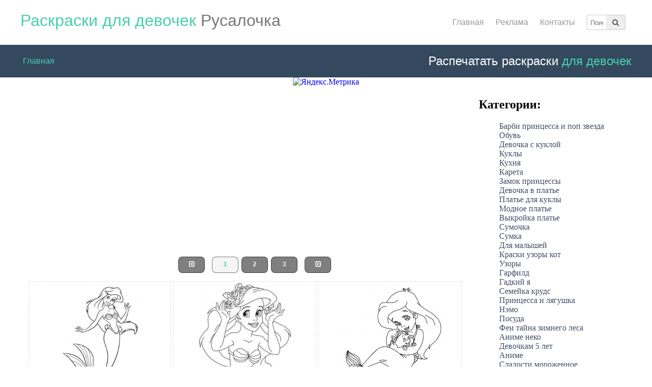

--- FILE ---
content_type: text/html; charset=UTF-8
request_url: https://girls.raskraski.link/ru/%D0%BF%D0%BE%D0%B8%D1%81%D0%BA/1/%D1%80%D1%83%D1%81%D0%B0%D0%BB%D0%BE%D1%87%D0%BA%D0%B0.htm
body_size: 8020
content:
	<!DOCTYPE html>
	<html lang="ru">
	<head>
	<link rel="icon" type="image/svg" href="https://girls.raskraski.link/img/favicon.svg">

	<meta name="yandex-verification" content="6f3a9a48fec499bb" />
		<meta charset="UTF-8">
		<title>русалочка Раскраски с цветами распечатать бесплатно</title>
		<meta name='description' content='русалочка Раскраски с цветами распечатать бесплатно Распечатать раскраски'>
		<link rel="stylesheet" href="https://girls.raskraski.link/css/stylenew.css">
		<link rel="stylesheet" href="https://maxcdn.bootstrapcdn.com/font-awesome/4.4.0/css/font-awesome.min.css">
		<meta name="viewport" content="width=device-width, initial-scale=1.0">
		<script type="text/javascript"  src="https://girls.raskraski.link/js/menu.js"></script>
		<script src="https://ajax.googleapis.com/ajax/libs/jquery/1/jquery.min.js"></script>
	</head>
	<body onresize="bodyresize()">

	<script>
	$(document).ready(function(){
		var url = $("#url");
		var search_url = $("#search-url");
		var input = $("#search-input");
		input.change(function() {
			if(input.val().length > 1) {
				var ser = new Array();
				var rep = new Array();
				ser[0] = '%search%';
				ser[1] = '  ';
				ser[2] = '  ';
				ser[3] = '  ';
				ser[4] = '  ';
				ser[5] = '  ';
				ser[6] = ' ';

				rep[0] = input.val();
				rep[1] = ' ';
				rep[2] = ' ';
				rep[3] = ' ';
				rep[4] = ' ';
				rep[5] = ' ';
				rep[6] = '-';
				search_url.attr("href", str_replace(ser, rep, url.val()));
			}
		});
	});
	function str_replace ( search, replace, subject ) {	// Replace all occurrences of the search string with the replacement string
		//
		// +   original by: Kevin van Zonneveld (https://kevin.vanzonneveld.net)
		// +   improved by: Gabriel Paderni

		if(!(replace instanceof Array)){
			replace=new Array(replace);
			if(search instanceof Array){//If search	is an array and replace	is a string, then this replacement string is used for every value of search
				while(search.length>replace.length){
					replace[replace.length]=replace[0];
				}
			}
		}

		if(!(search instanceof Array))search=new Array(search);
		while(search.length>replace.length){//If replace	has fewer values than search , then an empty string is used for the rest of replacement values
			replace[replace.length]='';
		}

		if(subject instanceof Array){//If subject is an array, then the search and replace is performed with every entry of subject , and the return value is an array as well.
			for(k in subject){
				subject[k]=str_replace(search,replace,subject[k]);
			}
			return subject;
		}

		for(var k=0; k<search.length; k++){
			var i = subject.indexOf(search[k]);
			while(i>-1){
				subject = subject.replace(search[k], replace[k]);
				i = subject.indexOf(search[k],i);
			}
		}

		return subject;

	}

	function ajax(str) {

	  if (str=="") {
		//document.getElementById("txtHint").innerHTML="";
		return;
	  }

	  if (window.XMLHttpRequest) {
		// code for IE7+, Firefox, Chrome, Opera, Safari
		xmlhttp=new XMLHttpRequest();
	  } else { // code for IE6, IE5
		xmlhttp=new ActiveXObject("Microsoft.XMLHTTP");
	  }

	  xmlhttp.onreadystatechange=function() {
		if (xmlhttp.readyState==4 && xmlhttp.status==200) {

		  //document.getElementById("txtHint").classList.add('active');//скрипт который записывает результат ajax
		}
	  }
		xmlhttp.open("GET","https://flowers.raskraski.link/func/rate.php?id="+str,true);//данные на сервер

	  xmlhttp.send();

	}
	function printImg() {
	  pwin = window.open("https://flowers.raskraski.link//print.php?q="+str_replace('/s_', '/', document.getElementById("mainImg").src),"_blank");
	}
	</script>

	<center>
		<div class="jmenu">
				<h1 class='jh'><span>Раскраски для девочек </span>Русалочка</h1>

				  <ul class="hr">
					  <li>
						  <a href="https://girls.raskraski.link">Главная</a>
					  </li>
					  <li>
						  <a href="https://girls.raskraski.link">Реклама</a>
					  </li>
					  <li>
						  <a href="https://girls.raskraski.link">Контакты</a>
					  </li>
					  <li>
											<div class="input-group">
											  <input class="form-control input-poisk" type="text" placeholder="Поиск" id="search-input"><a href="" id="search-url" title="Найти"><span class="input-group-addon"><i class="fa fa-search"></i></span></a>
											  <input type="hidden" value="https://girls.raskraski.link/ru/поиск/1/%search%.htm" id="url">
											</div>
					  </li>
				  </ul>
				  <div class='clear'></div>
		</div>
		<div class='clear'></div>
	<!--HEADER-BEGIN-->
		<header>
			<center>
				<div class="nav">
					<h2 class="jhh">Распечатать раскраски <span>для девочек</span></h2>
					<nav id='topmenu' class='topmenu'>
						<div class="mobilemenu" id='mobilemenu' onclick='togglemenu();'><i class="fa fa-bars"></i></div>
						<ul id='mainul'>
						<li><a href="https://girls.raskraski.link">Главная</a></li>
													</ul>
					</nav>
				</div>
				<div class='clear'></div>
			</center>
		</header>
	<!--HEADER-END-->

	<!--MAIN-BEGIN-->
		<div id="main">
		<!--CONTENT-BEGIN-->
		<content>
				<div class="content">
				<div style='margin-left:20px;margin-right:20px;'><script async src="//pagead2.googlesyndication.com/pagead/js/adsbygoogle.js"></script>
<!-- бирюзовый -->
<ins class="adsbygoogle"
     style="display:block"
     data-ad-client="ca-pub-9141365824991355"
     data-ad-slot="3138575221"
     data-ad-format="auto"></ins>
<script>
(adsbygoogle = window.adsbygoogle || []).push({});
</script></div><br><br>
					<!--CATEGORY-MODE-BEGIN-->
									<!--GALLERY-VIEW-MODE-BEGIN-->
					
					 <!--SINGLE-IMG-SLIDER-MODE-EMD-->

					<!--SINGLE-IMG-POISK-MODE-BEGIN-->
					 <!--SINGLE-IMG-POISK-MODE-EMD-->


						 <!--POISK-VIEW-MODE-BEGIN-->
																					<div class="categories">
												<ul class="pagination">
					<!--h3>Страницы:</h3-->
						<li class="p-item" title="Предыдущая страница"><a href="https://girls.raskraski.link/ru/%D0%BF%D0%BE%D0%B8%D1%81%D0%BA/3/%D1%80%D1%83%D1%81%D0%B0%D0%BB%D0%BE%D1%87%D0%BA%D0%B0.htm" rel="prev"><i class="fa fa-caret-square-o-left"></i></a></li>
						<li class="p-item active" title="Текущая страница"><span>1</span></li><li class="p-item" title="2 страница"><a href="https://girls.raskraski.link/ru/%D0%BF%D0%BE%D0%B8%D1%81%D0%BA/2/%D1%80%D1%83%D1%81%D0%B0%D0%BB%D0%BE%D1%87%D0%BA%D0%B0.htm">2</a></li><li class="p-item" title="3 страница"><a href="https://girls.raskraski.link/ru/%D0%BF%D0%BE%D0%B8%D1%81%D0%BA/3/%D1%80%D1%83%D1%81%D0%B0%D0%BB%D0%BE%D1%87%D0%BA%D0%B0.htm">3</a></li>						<li class="p-item" title="Следующая страница"><a href="https://girls.raskraski.link/ru/%D0%BF%D0%BE%D0%B8%D1%81%D0%BA/2/%D1%80%D1%83%D1%81%D0%B0%D0%BB%D0%BE%D1%87%D0%BA%D0%B0.htm" rel="next"><i class="fa fa-caret-square-o-right"></i></a></li>
					</ul>
												<div class="item">

									<div class="cat-item item"><div class="img"><img src="https://girls.raskraski.link/uploads/3/9/5/s_Ulybayuschayasya-rusalochka_3956.jpg" alt="Улыбающаяся русалочка Раскраски с цветами распечатать бесплатно" title="картинки на рабочий стол онлайн"></div>
										<div class="desc">
											<div class='cr'>Улыбающаяся русалочк...</div>
											<div><i class="fa fa-picture-o"></i></div>
										<div><i class="fa fa-eye"></i> 6281</div>
										</div>
										<div class="mask jm" >
											<div class="mask-panel">
												<a href="https://girls.raskraski.link/ru/поиск-картинка/1/русалочка/8/3956/img.htm" title="Смотреть картинку Улыбающаяся русалочка Раскраски с цветами распечатать бесплатно" class="m-see"><i class="fa fa-eye"></i></i></a>
												<a onclick='ajax("3956")' id='txtHint' class="m-save" download href="https://girls.raskraski.link/uploads/3/9/5/Ulybayuschayasya-rusalochka_3956.jpg" alt="Улыбающаяся русалочка Раскраски с цветами распечатать бесплатно" title="картинки на рабочий стол онлайн"><i class="fa fa-floppy-o"></i></a>
												<a onclick="printImg()" class="m-print"><i class="fa fa-print"></i></a>
												<a href="https://girls.raskraski.link/report.php?page=https://girls.raskraski.link/ru/поиск-картинка/1/русалочка/8/3956/img.htm&src=https://girls.raskraski.link/uploads/3/9/5/Ulybayuschayasya-rusalochka_3956.jpg" title="Пожаловаться" class="m-see" target="_blank"><i class="fa fa-flag"></i></a>
											</div>
											<a href="https://girls.raskraski.link/ru/поиск-картинка/1/русалочка/8/3956/img.htm" title="Смотреть картинку Улыбающаяся русалочка Раскраски с цветами распечатать бесплатно"><div class="eye-preview"><i class="fa fa-eye"></i></div></a>
																						<div class='fl'>Улыбающаяся русалочка</div>
										</div>
									</div>
							</div>
														<div class="item">

									<div class="cat-item item"><div class="img"><img src="https://girls.raskraski.link/uploads/3/9/5/s_Rusalochka-s-venkom-iz-roz_3954.jpg" alt="Русалочка с венком из роз Раскраски с цветами распечатать бесплатно" title="картинки на рабочий стол онлайн"></div>
										<div class="desc">
											<div class='cr'>Русалочка с венком и...</div>
											<div><i class="fa fa-picture-o"></i></div>
										<div><i class="fa fa-eye"></i> 6394</div>
										</div>
										<div class="mask jm" >
											<div class="mask-panel">
												<a href="https://girls.raskraski.link/ru/поиск-картинка/2/русалочка/8/3954/img.htm" title="Смотреть картинку Русалочка с венком из роз Раскраски с цветами распечатать бесплатно" class="m-see"><i class="fa fa-eye"></i></i></a>
												<a onclick='ajax("3954")' id='txtHint' class="m-save" download href="https://girls.raskraski.link/uploads/3/9/5/Rusalochka-s-venkom-iz-roz_3954.jpg" alt="Русалочка с венком из роз Раскраски с цветами распечатать бесплатно" title="картинки на рабочий стол онлайн"><i class="fa fa-floppy-o"></i></a>
												<a onclick="printImg()" class="m-print"><i class="fa fa-print"></i></a>
												<a href="https://girls.raskraski.link/report.php?page=https://girls.raskraski.link/ru/поиск-картинка/2/русалочка/8/3954/img.htm&src=https://girls.raskraski.link/uploads/3/9/5/Rusalochka-s-venkom-iz-roz_3954.jpg" title="Пожаловаться" class="m-see" target="_blank"><i class="fa fa-flag"></i></a>
											</div>
											<a href="https://girls.raskraski.link/ru/поиск-картинка/2/русалочка/8/3954/img.htm" title="Смотреть картинку Русалочка с венком из роз Раскраски с цветами распечатать бесплатно"><div class="eye-preview"><i class="fa fa-eye"></i></div></a>
																						<div class='fl'>Русалочка с венком из роз</div>
										</div>
									</div>
							</div>
														<div class="item">

									<div class="cat-item item"><div class="img"><img src="https://girls.raskraski.link/uploads/3/9/2/s_Detstvo-rusalochki_3927.jpg" alt="Детство русалочки Раскраски с цветами распечатать бесплатно" title="картинки на рабочий стол онлайн"></div>
										<div class="desc">
											<div class='cr'>Детство русалочки</div>
											<div><i class="fa fa-picture-o"></i></div>
										<div><i class="fa fa-eye"></i> 7391</div>
										</div>
										<div class="mask jm" >
											<div class="mask-panel">
												<a href="https://girls.raskraski.link/ru/поиск-картинка/3/русалочка/8/3927/img.htm" title="Смотреть картинку Детство русалочки Раскраски с цветами распечатать бесплатно" class="m-see"><i class="fa fa-eye"></i></i></a>
												<a onclick='ajax("3927")' id='txtHint' class="m-save" download href="https://girls.raskraski.link/uploads/3/9/2/Detstvo-rusalochki_3927.jpg" alt="Детство русалочки Раскраски с цветами распечатать бесплатно" title="картинки на рабочий стол онлайн"><i class="fa fa-floppy-o"></i></a>
												<a onclick="printImg()" class="m-print"><i class="fa fa-print"></i></a>
												<a href="https://girls.raskraski.link/report.php?page=https://girls.raskraski.link/ru/поиск-картинка/3/русалочка/8/3927/img.htm&src=https://girls.raskraski.link/uploads/3/9/2/Detstvo-rusalochki_3927.jpg" title="Пожаловаться" class="m-see" target="_blank"><i class="fa fa-flag"></i></a>
											</div>
											<a href="https://girls.raskraski.link/ru/поиск-картинка/3/русалочка/8/3927/img.htm" title="Смотреть картинку Детство русалочки Раскраски с цветами распечатать бесплатно"><div class="eye-preview"><i class="fa fa-eye"></i></div></a>
																						<div class='fl'>Детство русалочки</div>
										</div>
									</div>
							</div>
														<div class="item">

									<div class="cat-item item"><div class="img"><img src="https://girls.raskraski.link/uploads/3/9/2/s_Rusalochka-s-rybkoy_3925.jpg" alt="Русалочка с рыбкой Раскраски с цветами распечатать бесплатно" title="картинки на рабочий стол онлайн"></div>
										<div class="desc">
											<div class='cr'>Русалочка с рыбкой</div>
											<div><i class="fa fa-picture-o"></i></div>
										<div><i class="fa fa-eye"></i> 2836</div>
										</div>
										<div class="mask jm" >
											<div class="mask-panel">
												<a href="https://girls.raskraski.link/ru/поиск-картинка/4/русалочка/8/3925/img.htm" title="Смотреть картинку Русалочка с рыбкой Раскраски с цветами распечатать бесплатно" class="m-see"><i class="fa fa-eye"></i></i></a>
												<a onclick='ajax("3925")' id='txtHint' class="m-save" download href="https://girls.raskraski.link/uploads/3/9/2/Rusalochka-s-rybkoy_3925.jpg" alt="Русалочка с рыбкой Раскраски с цветами распечатать бесплатно" title="картинки на рабочий стол онлайн"><i class="fa fa-floppy-o"></i></a>
												<a onclick="printImg()" class="m-print"><i class="fa fa-print"></i></a>
												<a href="https://girls.raskraski.link/report.php?page=https://girls.raskraski.link/ru/поиск-картинка/4/русалочка/8/3925/img.htm&src=https://girls.raskraski.link/uploads/3/9/2/Rusalochka-s-rybkoy_3925.jpg" title="Пожаловаться" class="m-see" target="_blank"><i class="fa fa-flag"></i></a>
											</div>
											<a href="https://girls.raskraski.link/ru/поиск-картинка/4/русалочка/8/3925/img.htm" title="Смотреть картинку Русалочка с рыбкой Раскраски с цветами распечатать бесплатно"><div class="eye-preview"><i class="fa fa-eye"></i></div></a>
																						<div class='fl'>Русалочка с рыбкой</div>
										</div>
									</div>
							</div>
														<div class="item">

									<div class="cat-item item"><div class="img"><img src="https://girls.raskraski.link/uploads/3/9/2/s_Portret-rusalochki_3921.jpg" alt="Портрет русалочки Раскраски с цветами распечатать бесплатно" title="картинки на рабочий стол онлайн"></div>
										<div class="desc">
											<div class='cr'>Портрет русалочки</div>
											<div><i class="fa fa-picture-o"></i></div>
										<div><i class="fa fa-eye"></i> 2802</div>
										</div>
										<div class="mask jm" >
											<div class="mask-panel">
												<a href="https://girls.raskraski.link/ru/поиск-картинка/5/русалочка/8/3921/img.htm" title="Смотреть картинку Портрет русалочки Раскраски с цветами распечатать бесплатно" class="m-see"><i class="fa fa-eye"></i></i></a>
												<a onclick='ajax("3921")' id='txtHint' class="m-save" download href="https://girls.raskraski.link/uploads/3/9/2/Portret-rusalochki_3921.jpg" alt="Портрет русалочки Раскраски с цветами распечатать бесплатно" title="картинки на рабочий стол онлайн"><i class="fa fa-floppy-o"></i></a>
												<a onclick="printImg()" class="m-print"><i class="fa fa-print"></i></a>
												<a href="https://girls.raskraski.link/report.php?page=https://girls.raskraski.link/ru/поиск-картинка/5/русалочка/8/3921/img.htm&src=https://girls.raskraski.link/uploads/3/9/2/Portret-rusalochki_3921.jpg" title="Пожаловаться" class="m-see" target="_blank"><i class="fa fa-flag"></i></a>
											</div>
											<a href="https://girls.raskraski.link/ru/поиск-картинка/5/русалочка/8/3921/img.htm" title="Смотреть картинку Портрет русалочки Раскраски с цветами распечатать бесплатно"><div class="eye-preview"><i class="fa fa-eye"></i></div></a>
																						<div class='fl'>Портрет русалочки</div>
										</div>
									</div>
							</div>
														<div class="item">

									<div class="cat-item item"><div class="img"><img src="https://girls.raskraski.link/uploads/3/9/0/s_Otrazhenie-rusalochki-v-zerkale_3903.jpg" alt="Отражение русалочки в зеркале Раскраски с цветами распечатать бесплатно" title="картинки на рабочий стол онлайн"></div>
										<div class="desc">
											<div class='cr'>Отражение русалочки ...</div>
											<div><i class="fa fa-picture-o"></i></div>
										<div><i class="fa fa-eye"></i> 2466</div>
										</div>
										<div class="mask jm" >
											<div class="mask-panel">
												<a href="https://girls.raskraski.link/ru/поиск-картинка/6/русалочка/8/3903/img.htm" title="Смотреть картинку Отражение русалочки в зеркале Раскраски с цветами распечатать бесплатно" class="m-see"><i class="fa fa-eye"></i></i></a>
												<a onclick='ajax("3903")' id='txtHint' class="m-save" download href="https://girls.raskraski.link/uploads/3/9/0/Otrazhenie-rusalochki-v-zerkale_3903.jpg" alt="Отражение русалочки в зеркале Раскраски с цветами распечатать бесплатно" title="картинки на рабочий стол онлайн"><i class="fa fa-floppy-o"></i></a>
												<a onclick="printImg()" class="m-print"><i class="fa fa-print"></i></a>
												<a href="https://girls.raskraski.link/report.php?page=https://girls.raskraski.link/ru/поиск-картинка/6/русалочка/8/3903/img.htm&src=https://girls.raskraski.link/uploads/3/9/0/Otrazhenie-rusalochki-v-zerkale_3903.jpg" title="Пожаловаться" class="m-see" target="_blank"><i class="fa fa-flag"></i></a>
											</div>
											<a href="https://girls.raskraski.link/ru/поиск-картинка/6/русалочка/8/3903/img.htm" title="Смотреть картинку Отражение русалочки в зеркале Раскраски с цветами распечатать бесплатно"><div class="eye-preview"><i class="fa fa-eye"></i></div></a>
																						<div class='fl'>Отражение русалочки в зеркале</div>
										</div>
									</div>
							</div>
														<div class="item">

									<div class="cat-item item"><div class="img"><img src="https://girls.raskraski.link/uploads/3/9/0/s_Rusalochka-s-zerkalom_3902.jpg" alt="Русалочка с зеркалом Раскраски с цветами распечатать бесплатно" title="картинки на рабочий стол онлайн"></div>
										<div class="desc">
											<div class='cr'>Русалочка с зеркалом</div>
											<div><i class="fa fa-picture-o"></i></div>
										<div><i class="fa fa-eye"></i> 4201</div>
										</div>
										<div class="mask jm" >
											<div class="mask-panel">
												<a href="https://girls.raskraski.link/ru/поиск-картинка/7/русалочка/8/3902/img.htm" title="Смотреть картинку Русалочка с зеркалом Раскраски с цветами распечатать бесплатно" class="m-see"><i class="fa fa-eye"></i></i></a>
												<a onclick='ajax("3902")' id='txtHint' class="m-save" download href="https://girls.raskraski.link/uploads/3/9/0/Rusalochka-s-zerkalom_3902.jpg" alt="Русалочка с зеркалом Раскраски с цветами распечатать бесплатно" title="картинки на рабочий стол онлайн"><i class="fa fa-floppy-o"></i></a>
												<a onclick="printImg()" class="m-print"><i class="fa fa-print"></i></a>
												<a href="https://girls.raskraski.link/report.php?page=https://girls.raskraski.link/ru/поиск-картинка/7/русалочка/8/3902/img.htm&src=https://girls.raskraski.link/uploads/3/9/0/Rusalochka-s-zerkalom_3902.jpg" title="Пожаловаться" class="m-see" target="_blank"><i class="fa fa-flag"></i></a>
											</div>
											<a href="https://girls.raskraski.link/ru/поиск-картинка/7/русалочка/8/3902/img.htm" title="Смотреть картинку Русалочка с зеркалом Раскраски с цветами распечатать бесплатно"><div class="eye-preview"><i class="fa fa-eye"></i></div></a>
																						<div class='fl'>Русалочка с зеркалом</div>
										</div>
									</div>
							</div>
														<div class="item">

									<div class="cat-item item"><div class="img"><img src="https://girls.raskraski.link/uploads/3/8/9/s_Rusalochka-na-kamne_3892.jpg" alt="Русалочка на камне Раскраски с цветами распечатать бесплатно" title="картинки на рабочий стол онлайн"></div>
										<div class="desc">
											<div class='cr'>Русалочка на камне</div>
											<div><i class="fa fa-picture-o"></i></div>
										<div><i class="fa fa-eye"></i> 4850</div>
										</div>
										<div class="mask jm" >
											<div class="mask-panel">
												<a href="https://girls.raskraski.link/ru/поиск-картинка/8/русалочка/8/3892/img.htm" title="Смотреть картинку Русалочка на камне Раскраски с цветами распечатать бесплатно" class="m-see"><i class="fa fa-eye"></i></i></a>
												<a onclick='ajax("3892")' id='txtHint' class="m-save" download href="https://girls.raskraski.link/uploads/3/8/9/Rusalochka-na-kamne_3892.jpg" alt="Русалочка на камне Раскраски с цветами распечатать бесплатно" title="картинки на рабочий стол онлайн"><i class="fa fa-floppy-o"></i></a>
												<a onclick="printImg()" class="m-print"><i class="fa fa-print"></i></a>
												<a href="https://girls.raskraski.link/report.php?page=https://girls.raskraski.link/ru/поиск-картинка/8/русалочка/8/3892/img.htm&src=https://girls.raskraski.link/uploads/3/8/9/Rusalochka-na-kamne_3892.jpg" title="Пожаловаться" class="m-see" target="_blank"><i class="fa fa-flag"></i></a>
											</div>
											<a href="https://girls.raskraski.link/ru/поиск-картинка/8/русалочка/8/3892/img.htm" title="Смотреть картинку Русалочка на камне Раскраски с цветами распечатать бесплатно"><div class="eye-preview"><i class="fa fa-eye"></i></div></a>
																						<div class='fl'>Русалочка на камне</div>
										</div>
									</div>
							</div>
														<div class="item">

									<div class="cat-item item"><div class="img"><img src="https://girls.raskraski.link/uploads/3/8/8/s_Rusalochka-v-rakushke_3886.jpg" alt="Русалочка в ракушке Раскраски с цветами распечатать бесплатно" title="картинки на рабочий стол онлайн"></div>
										<div class="desc">
											<div class='cr'>Русалочка в ракушке</div>
											<div><i class="fa fa-picture-o"></i></div>
										<div><i class="fa fa-eye"></i> 2732</div>
										</div>
										<div class="mask jm" >
											<div class="mask-panel">
												<a href="https://girls.raskraski.link/ru/поиск-картинка/9/русалочка/8/3886/img.htm" title="Смотреть картинку Русалочка в ракушке Раскраски с цветами распечатать бесплатно" class="m-see"><i class="fa fa-eye"></i></i></a>
												<a onclick='ajax("3886")' id='txtHint' class="m-save" download href="https://girls.raskraski.link/uploads/3/8/8/Rusalochka-v-rakushke_3886.jpg" alt="Русалочка в ракушке Раскраски с цветами распечатать бесплатно" title="картинки на рабочий стол онлайн"><i class="fa fa-floppy-o"></i></a>
												<a onclick="printImg()" class="m-print"><i class="fa fa-print"></i></a>
												<a href="https://girls.raskraski.link/report.php?page=https://girls.raskraski.link/ru/поиск-картинка/9/русалочка/8/3886/img.htm&src=https://girls.raskraski.link/uploads/3/8/8/Rusalochka-v-rakushke_3886.jpg" title="Пожаловаться" class="m-see" target="_blank"><i class="fa fa-flag"></i></a>
											</div>
											<a href="https://girls.raskraski.link/ru/поиск-картинка/9/русалочка/8/3886/img.htm" title="Смотреть картинку Русалочка в ракушке Раскраски с цветами распечатать бесплатно"><div class="eye-preview"><i class="fa fa-eye"></i></div></a>
																						<div class='fl'>Русалочка в ракушке</div>
										</div>
									</div>
							</div>
														<div class="item">

									<div class="cat-item item"><div class="img"><img src="https://girls.raskraski.link/uploads/2/5/2/s_Rusalka-v-more_2525.jpg" alt="Русалка в море Раскраски с цветами распечатать бесплатно" title="картинки на рабочий стол онлайн"></div>
										<div class="desc">
											<div class='cr'>Русалка в море</div>
											<div><i class="fa fa-picture-o"></i></div>
										<div><i class="fa fa-eye"></i> 3477</div>
										</div>
										<div class="mask jm" >
											<div class="mask-panel">
												<a href="https://girls.raskraski.link/ru/поиск-картинка/10/русалочка/8/2525/img.htm" title="Смотреть картинку Русалка в море Раскраски с цветами распечатать бесплатно" class="m-see"><i class="fa fa-eye"></i></i></a>
												<a onclick='ajax("2525")' id='txtHint' class="m-save" download href="https://girls.raskraski.link/uploads/2/5/2/Rusalka-v-more_2525.jpg" alt="Русалка в море Раскраски с цветами распечатать бесплатно" title="картинки на рабочий стол онлайн"><i class="fa fa-floppy-o"></i></a>
												<a onclick="printImg()" class="m-print"><i class="fa fa-print"></i></a>
												<a href="https://girls.raskraski.link/report.php?page=https://girls.raskraski.link/ru/поиск-картинка/10/русалочка/8/2525/img.htm&src=https://girls.raskraski.link/uploads/2/5/2/Rusalka-v-more_2525.jpg" title="Пожаловаться" class="m-see" target="_blank"><i class="fa fa-flag"></i></a>
											</div>
											<a href="https://girls.raskraski.link/ru/поиск-картинка/10/русалочка/8/2525/img.htm" title="Смотреть картинку Русалка в море Раскраски с цветами распечатать бесплатно"><div class="eye-preview"><i class="fa fa-eye"></i></div></a>
																						<div class='fl'>Русалка в море</div>
										</div>
									</div>
							</div>
														<div class="item">

									<div class="cat-item item"><div class="img"><img src="https://girls.raskraski.link/uploads/2/1/0/s_Rusalka-spasaet-cheloveka_2102.jpg" alt="Русалка спасает человека Раскраски с цветами распечатать бесплатно" title="картинки на рабочий стол онлайн"></div>
										<div class="desc">
											<div class='cr'>Русалка спасает чело...</div>
											<div><i class="fa fa-picture-o"></i></div>
										<div><i class="fa fa-eye"></i> 4862</div>
										</div>
										<div class="mask jm" >
											<div class="mask-panel">
												<a href="https://girls.raskraski.link/ru/поиск-картинка/11/русалочка/8/2102/img.htm" title="Смотреть картинку Русалка спасает человека Раскраски с цветами распечатать бесплатно" class="m-see"><i class="fa fa-eye"></i></i></a>
												<a onclick='ajax("2102")' id='txtHint' class="m-save" download href="https://girls.raskraski.link/uploads/2/1/0/Rusalka-spasaet-cheloveka_2102.jpg" alt="Русалка спасает человека Раскраски с цветами распечатать бесплатно" title="картинки на рабочий стол онлайн"><i class="fa fa-floppy-o"></i></a>
												<a onclick="printImg()" class="m-print"><i class="fa fa-print"></i></a>
												<a href="https://girls.raskraski.link/report.php?page=https://girls.raskraski.link/ru/поиск-картинка/11/русалочка/8/2102/img.htm&src=https://girls.raskraski.link/uploads/2/1/0/Rusalka-spasaet-cheloveka_2102.jpg" title="Пожаловаться" class="m-see" target="_blank"><i class="fa fa-flag"></i></a>
											</div>
											<a href="https://girls.raskraski.link/ru/поиск-картинка/11/русалочка/8/2102/img.htm" title="Смотреть картинку Русалка спасает человека Раскраски с цветами распечатать бесплатно"><div class="eye-preview"><i class="fa fa-eye"></i></div></a>
																						<div class='fl'>Русалка спасает человека</div>
										</div>
									</div>
							</div>
														<div class="item">

									<div class="cat-item item"><div class="img"><img src="https://girls.raskraski.link/uploads/1/8/3/s_Rusalka-smotrit-v-zerkalo_1832.jpg" alt="Русалка смотрит в зеркало Раскраски с цветами распечатать бесплатно" title="картинки на рабочий стол онлайн"></div>
										<div class="desc">
											<div class='cr'>Русалка смотрит в зе...</div>
											<div><i class="fa fa-picture-o"></i></div>
										<div><i class="fa fa-eye"></i> 3690</div>
										</div>
										<div class="mask jm" >
											<div class="mask-panel">
												<a href="https://girls.raskraski.link/ru/поиск-картинка/12/русалочка/8/1832/img.htm" title="Смотреть картинку Русалка смотрит в зеркало Раскраски с цветами распечатать бесплатно" class="m-see"><i class="fa fa-eye"></i></i></a>
												<a onclick='ajax("1832")' id='txtHint' class="m-save" download href="https://girls.raskraski.link/uploads/1/8/3/Rusalka-smotrit-v-zerkalo_1832.jpg" alt="Русалка смотрит в зеркало Раскраски с цветами распечатать бесплатно" title="картинки на рабочий стол онлайн"><i class="fa fa-floppy-o"></i></a>
												<a onclick="printImg()" class="m-print"><i class="fa fa-print"></i></a>
												<a href="https://girls.raskraski.link/report.php?page=https://girls.raskraski.link/ru/поиск-картинка/12/русалочка/8/1832/img.htm&src=https://girls.raskraski.link/uploads/1/8/3/Rusalka-smotrit-v-zerkalo_1832.jpg" title="Пожаловаться" class="m-see" target="_blank"><i class="fa fa-flag"></i></a>
											</div>
											<a href="https://girls.raskraski.link/ru/поиск-картинка/12/русалочка/8/1832/img.htm" title="Смотреть картинку Русалка смотрит в зеркало Раскраски с цветами распечатать бесплатно"><div class="eye-preview"><i class="fa fa-eye"></i></div></a>
																						<div class='fl'>Русалка смотрит в зеркало</div>
										</div>
									</div>
							</div>
														<div class="item">

									<div class="cat-item item"><div class="img"><img src="https://girls.raskraski.link/uploads/1/5/6/s_Rusalochka_1560.jpg" alt="Русалочка Раскраски с цветами распечатать бесплатно" title="картинки на рабочий стол онлайн"></div>
										<div class="desc">
											<div class='cr'>Русалочка</div>
											<div><i class="fa fa-picture-o"></i></div>
										<div><i class="fa fa-eye"></i> 2234</div>
										</div>
										<div class="mask jm" >
											<div class="mask-panel">
												<a href="https://girls.raskraski.link/ru/поиск-картинка/13/русалочка/8/1560/img.htm" title="Смотреть картинку Русалочка Раскраски с цветами распечатать бесплатно" class="m-see"><i class="fa fa-eye"></i></i></a>
												<a onclick='ajax("1560")' id='txtHint' class="m-save" download href="https://girls.raskraski.link/uploads/1/5/6/Rusalochka_1560.jpg" alt="Русалочка Раскраски с цветами распечатать бесплатно" title="картинки на рабочий стол онлайн"><i class="fa fa-floppy-o"></i></a>
												<a onclick="printImg()" class="m-print"><i class="fa fa-print"></i></a>
												<a href="https://girls.raskraski.link/report.php?page=https://girls.raskraski.link/ru/поиск-картинка/13/русалочка/8/1560/img.htm&src=https://girls.raskraski.link/uploads/1/5/6/Rusalochka_1560.jpg" title="Пожаловаться" class="m-see" target="_blank"><i class="fa fa-flag"></i></a>
											</div>
											<a href="https://girls.raskraski.link/ru/поиск-картинка/13/русалочка/8/1560/img.htm" title="Смотреть картинку Русалочка Раскраски с цветами распечатать бесплатно"><div class="eye-preview"><i class="fa fa-eye"></i></div></a>
																						<div class='fl'>Русалочка</div>
										</div>
									</div>
							</div>
														<div class="item">

									<div class="cat-item item"><div class="img"><img src="https://girls.raskraski.link/uploads/6/8/6/s_Monstr-hay_686.jpg" alt="Монстр хай Раскраски с цветами распечатать бесплатно" title="картинки на рабочий стол онлайн"></div>
										<div class="desc">
											<div class='cr'>Монстр хай</div>
											<div><i class="fa fa-picture-o"></i></div>
										<div><i class="fa fa-eye"></i> 4345</div>
										</div>
										<div class="mask jm" >
											<div class="mask-panel">
												<a href="https://girls.raskraski.link/ru/поиск-картинка/14/русалочка/8/686/img.htm" title="Смотреть картинку Монстр хай Раскраски с цветами распечатать бесплатно" class="m-see"><i class="fa fa-eye"></i></i></a>
												<a onclick='ajax("686")' id='txtHint' class="m-save" download href="https://girls.raskraski.link/uploads/6/8/6/Monstr-hay_686.jpg" alt="Монстр хай Раскраски с цветами распечатать бесплатно" title="картинки на рабочий стол онлайн"><i class="fa fa-floppy-o"></i></a>
												<a onclick="printImg()" class="m-print"><i class="fa fa-print"></i></a>
												<a href="https://girls.raskraski.link/report.php?page=https://girls.raskraski.link/ru/поиск-картинка/14/русалочка/8/686/img.htm&src=https://girls.raskraski.link/uploads/6/8/6/Monstr-hay_686.jpg" title="Пожаловаться" class="m-see" target="_blank"><i class="fa fa-flag"></i></a>
											</div>
											<a href="https://girls.raskraski.link/ru/поиск-картинка/14/русалочка/8/686/img.htm" title="Смотреть картинку Монстр хай Раскраски с цветами распечатать бесплатно"><div class="eye-preview"><i class="fa fa-eye"></i></div></a>
																						<div class='fl'>Монстр хай</div>
										</div>
									</div>
							</div>
														<div class="item">

									<div class="cat-item item"><div class="img"><img src="https://girls.raskraski.link/uploads/6/1/3/s_Rusalka-podvodnogo-mira_613.jpg" alt="Русалка подводного мира Раскраски с цветами распечатать бесплатно" title="картинки на рабочий стол онлайн"></div>
										<div class="desc">
											<div class='cr'>Русалка подводного м...</div>
											<div><i class="fa fa-picture-o"></i></div>
										<div><i class="fa fa-eye"></i> 4520</div>
										</div>
										<div class="mask jm" >
											<div class="mask-panel">
												<a href="https://girls.raskraski.link/ru/поиск-картинка/15/русалочка/8/613/img.htm" title="Смотреть картинку Русалка подводного мира Раскраски с цветами распечатать бесплатно" class="m-see"><i class="fa fa-eye"></i></i></a>
												<a onclick='ajax("613")' id='txtHint' class="m-save" download href="https://girls.raskraski.link/uploads/6/1/3/Rusalka-podvodnogo-mira_613.jpg" alt="Русалка подводного мира Раскраски с цветами распечатать бесплатно" title="картинки на рабочий стол онлайн"><i class="fa fa-floppy-o"></i></a>
												<a onclick="printImg()" class="m-print"><i class="fa fa-print"></i></a>
												<a href="https://girls.raskraski.link/report.php?page=https://girls.raskraski.link/ru/поиск-картинка/15/русалочка/8/613/img.htm&src=https://girls.raskraski.link/uploads/6/1/3/Rusalka-podvodnogo-mira_613.jpg" title="Пожаловаться" class="m-see" target="_blank"><i class="fa fa-flag"></i></a>
											</div>
											<a href="https://girls.raskraski.link/ru/поиск-картинка/15/русалочка/8/613/img.htm" title="Смотреть картинку Русалка подводного мира Раскраски с цветами распечатать бесплатно"><div class="eye-preview"><i class="fa fa-eye"></i></div></a>
																						<div class='fl'>Русалка подводного мира</div>
										</div>
									</div>
							</div>
																			<ul class="pagination">
					<!--h3>Страницы:</h3-->
						<li class="p-item" title="Предыдущая страница"><a href="https://girls.raskraski.link/ru/%D0%BF%D0%BE%D0%B8%D1%81%D0%BA/3/%D1%80%D1%83%D1%81%D0%B0%D0%BB%D0%BE%D1%87%D0%BA%D0%B0.htm" rel="prev"><i class="fa fa-caret-square-o-left"></i></a></li>
						<li class="p-item active" title="Текущая страница"><span>1</span></li><li class="p-item" title="2 страница"><a href="https://girls.raskraski.link/ru/%D0%BF%D0%BE%D0%B8%D1%81%D0%BA/2/%D1%80%D1%83%D1%81%D0%B0%D0%BB%D0%BE%D1%87%D0%BA%D0%B0.htm">2</a></li><li class="p-item" title="3 страница"><a href="https://girls.raskraski.link/ru/%D0%BF%D0%BE%D0%B8%D1%81%D0%BA/3/%D1%80%D1%83%D1%81%D0%B0%D0%BB%D0%BE%D1%87%D0%BA%D0%B0.htm">3</a></li>						<li class="p-item" title="Следующая страница"><a href="https://girls.raskraski.link/ru/%D0%BF%D0%BE%D0%B8%D1%81%D0%BA/2/%D1%80%D1%83%D1%81%D0%B0%D0%BB%D0%BE%D1%87%D0%BA%D0%B0.htm" rel="next"><i class="fa fa-caret-square-o-right"></i></a></li>
					</ul>
												</div>
							<script async src="//pagead2.googlesyndication.com/pagead/js/adsbygoogle.js"></script>
<!-- бирюзовый -->
<ins class="adsbygoogle"
     style="display:block"
     data-ad-client="ca-pub-9141365824991355"
     data-ad-slot="3138575221"
     data-ad-format="auto"></ins>
<script>
(adsbygoogle = window.adsbygoogle || []).push({});
</script>			<div>
			<article>
					<h1>Раскраски с цветами распечатать бесплатно русалочка</h1>
					<p>Вы находитесь в галерее "Раскраски с цветами распечатать бесплатно".  эта категория описана нашими посетителями следующим образом "Распечатать раскраски для девочек Раскраски для девочек Раскраска для девочки" 
тут вы найдете множество картинок на тему  "русалочка" онлайн. вы можете скачать любые картинки и распечатать их бесплатно. как известно творческие занятия играют огромную роль в развитии ребенка. они активизируют умственную деятельность, формируют эстетический вкус и прививают любовь к искусству.</p>

				</article>
			</div>
									 <!--POISK-VIEW-MODE-END-->
					</div>

				<div class="rightpanel">
							<div class="rp-cats">

<h2>Категории: </h2>
<ul class="cats"><li class="cat-elem"><a href="https://girls.raskraski.link/ru/Раскраски-для-девочек/Барби-принцесса-и-поп-звезда/1/1/1/cat.htm">Барби принцесса и поп звезда</a></li><li class="cat-elem"><a href="https://girls.raskraski.link/ru/Раскраски-для-девочек/Обувь/72/1/72/cat.htm">Обувь</a></li><li class="cat-elem"><a href="https://girls.raskraski.link/ru/Раскраски-для-девочек/Девочка-с-куклой/74/1/74/cat.htm">Девочка с куклой</a></li><li class="cat-elem"><a href="https://girls.raskraski.link/ru/Раскраски-для-девочек/Куклы/75/1/75/cat.htm">Куклы</a></li><li class="cat-elem"><a href="https://girls.raskraski.link/ru/Раскраски-для-девочек/Кухня/76/1/76/cat.htm">Кухня</a></li><li class="cat-elem"><a href="https://girls.raskraski.link/ru/Раскраски-для-девочек/Карета/79/1/79/cat.htm">Карета</a></li><li class="cat-elem"><a href="https://girls.raskraski.link/ru/Раскраски-для-девочек/Замок-принцессы/80/1/80/cat.htm">Замок принцессы</a></li><li class="cat-elem"><a href="https://girls.raskraski.link/ru/Раскраски-для-девочек/Девочка-в-платье/81/1/81/cat.htm">Девочка в платье</a></li><li class="cat-elem"><a href="https://girls.raskraski.link/ru/Раскраски-для-девочек/Платье-для-куклы/82/1/82/cat.htm">Платье для куклы</a></li><li class="cat-elem"><a href="https://girls.raskraski.link/ru/Раскраски-для-девочек/Модное-платье/83/1/83/cat.htm">Модное платье</a></li><li class="cat-elem"><a href="https://girls.raskraski.link/ru/Раскраски-для-девочек/Выкройка-платье/84/1/84/cat.htm">Выкройка платье</a></li><li class="cat-elem"><a href="https://girls.raskraski.link/ru/Раскраски-для-девочек/Сумочка/85/1/85/cat.htm">Сумочка</a></li><li class="cat-elem"><a href="https://girls.raskraski.link/ru/Раскраски-для-девочек/Сумка/86/1/86/cat.htm">Сумка</a></li><li class="cat-elem"><a href="https://girls.raskraski.link/ru/Раскраски-для-девочек/Для-малышей/61/1/61/cat.htm">Для малышей</a></li><li class="cat-elem"><a href="https://girls.raskraski.link/ru/Раскраски-для-девочек/Краски-узоры-кот/62/1/62/cat.htm">Краски узоры кот</a></li><li class="cat-elem"><a href="https://girls.raskraski.link/ru/Раскраски-для-девочек/Узоры/63/1/63/cat.htm">Узоры</a></li><li class="cat-elem"><a href="https://girls.raskraski.link/ru/Раскраски-для-девочек/Гарфилд/64/1/64/cat.htm">Гарфилд</a></li><li class="cat-elem"><a href="https://girls.raskraski.link/ru/Раскраски-для-девочек/Гадкий-я/65/1/65/cat.htm">Гадкий я</a></li><li class="cat-elem"><a href="https://girls.raskraski.link/ru/Раскраски-для-девочек/Семейка-крудс/66/1/66/cat.htm">Семейка крудс</a></li><li class="cat-elem"><a href="https://girls.raskraski.link/ru/Раскраски-для-девочек/Принцесса-и-лягушка/67/1/67/cat.htm">Принцесса и лягушка</a></li><li class="cat-elem"><a href="https://girls.raskraski.link/ru/Раскраски-для-девочек/Нэмо/69/1/69/cat.htm">Нэмо</a></li><li class="cat-elem"><a href="https://girls.raskraski.link/ru/Раскраски-для-девочек/Посуда/60/1/60/cat.htm">Посуда</a></li><li class="cat-elem"><a href="https://girls.raskraski.link/ru/Раскраски-для-девочек/Феи-тайна-зимнего-леса/57/1/57/cat.htm">Феи тайна зимнего леса</a></li><li class="cat-elem"><a href="https://girls.raskraski.link/ru/Раскраски-для-девочек/Аниме-неко/58/1/58/cat.htm">Аниме неко</a></li><li class="cat-elem"><a href="https://girls.raskraski.link/ru/Раскраски-для-девочек/Девочкам-5-лет/59/1/59/cat.htm">Девочкам 5 лет</a></li><li class="cat-elem"><a href="https://girls.raskraski.link/ru/Раскраски-для-девочек/Аниме/56/1/56/cat.htm">Аниме</a></li><li class="cat-elem"><a href="https://girls.raskraski.link/ru/Раскраски-для-девочек/Сладости-мороженное/55/1/55/cat.htm">Сладости мороженное</a></li><li class="cat-elem"><a href="https://girls.raskraski.link/ru/Раскраски-для-девочек/Понивиль/53/1/53/cat.htm">Понивиль</a></li><li class="cat-elem"><a href="https://girls.raskraski.link/ru/Раскраски-для-девочек/Супер-крошки/46/1/46/cat.htm">Супер крошки</a></li><li class="cat-elem"><a href="https://girls.raskraski.link/ru/Раскраски-для-девочек/Барбоскины/49/1/49/cat.htm">Барбоскины</a></li><li class="cat-elem"><a href="https://girls.raskraski.link/ru/Раскраски-для-девочек/Дружба-это-чудо/50/1/50/cat.htm">Дружба это чудо</a></li><li class="cat-elem"><a href="https://girls.raskraski.link/ru/Раскраски-для-девочек/Пирожное/51/1/51/cat.htm">Пирожное</a></li><li class="cat-elem"><a href="https://girls.raskraski.link/ru/Раскраски-для-девочек/Блум/52/1/52/cat.htm">Блум</a></li><li class="cat-elem"><a href="https://girls.raskraski.link/ru/Раскраски-для-девочек/Жасмин/44/1/44/cat.htm">Жасмин</a></li><li class="cat-elem"><a href="https://girls.raskraski.link/ru/Раскраски-для-девочек/Алиса/45/1/45/cat.htm">Алиса</a></li><li class="cat-elem"><a href="https://girls.raskraski.link/ru/Раскраски-для-девочек/Раскраска-девочки-эквестрия/43/1/43/cat.htm">Раскраска девочки эквестрия</a></li><li class="cat-elem"><a href="https://girls.raskraski.link/ru/Раскраски-для-девочек/Рапунцель/39/1/39/cat.htm">Рапунцель</a></li><li class="cat-elem"><a href="https://girls.raskraski.link/ru/Раскраски-для-девочек/Королева/40/1/40/cat.htm">Королева</a></li><li class="cat-elem"><a href="https://girls.raskraski.link/ru/Раскраски-для-девочек/Украшения-для-девочек/42/1/42/cat.htm">Украшения для девочек</a></li><li class="cat-elem"><a href="https://girls.raskraski.link/ru/Раскраски-для-девочек/Свинка-пепа/29/1/29/cat.htm">Свинка пепа</a></li><li class="cat-elem"><a href="https://girls.raskraski.link/ru/Раскраски-для-девочек/Лошадки/30/1/30/cat.htm">Лошадки</a></li><li class="cat-elem"><a href="https://girls.raskraski.link/ru/Раскраски-для-девочек/Пчелка-майя/31/1/31/cat.htm">Пчелка майя</a></li><li class="cat-elem"><a href="https://girls.raskraski.link/ru/Раскраски-для-девочек/Макияж/32/1/32/cat.htm">Макияж</a></li><li class="cat-elem"><a href="https://girls.raskraski.link/ru/Раскраски-для-девочек/Одень-куклу/33/1/33/cat.htm">Одень куклу</a></li><li class="cat-elem"><a href="https://girls.raskraski.link/ru/Раскраски-для-девочек/Белоснежка/34/1/34/cat.htm">Белоснежка</a></li><li class="cat-elem"><a href="https://girls.raskraski.link/ru/Раскраски-для-девочек/Красавица-и-чудовище/35/1/35/cat.htm">Красавица и чудовище</a></li><li class="cat-elem"><a href="https://girls.raskraski.link/ru/Раскраски-для-девочек/Храброе-сердце/36/1/36/cat.htm">Храброе сердце</a></li><li class="cat-elem"><a href="https://girls.raskraski.link/ru/Раскраски-для-девочек/Холодное-сердце/38/1/38/cat.htm">Холодное сердце</a></li><li class="cat-elem"><a href="https://girls.raskraski.link/ru/Раскраски-для-девочек/Цветы/25/1/25/cat.htm">Цветы</a></li><li class="cat-elem"><a href="https://girls.raskraski.link/ru/Раскраски-для-девочек/Сердечки/26/1/26/cat.htm">Сердечки</a></li><li class="cat-elem"><a href="https://girls.raskraski.link/ru/Раскраски-для-девочек/Хелло-китти/28/1/28/cat.htm">Хелло китти</a></li><li class="cat-elem"><a href="https://girls.raskraski.link/ru/Раскраски-для-девочек/Винкс/23/1/23/cat.htm">Винкс</a></li><li class="cat-elem"><a href="https://girls.raskraski.link/ru/Раскраски-для-девочек/Феи/24/1/24/cat.htm">Феи</a></li><li class="cat-elem"><a href="https://girls.raskraski.link/ru/Раскраски-для-девочек/Монстр-хай/22/1/22/cat.htm">Монстр хай</a></li><li class="cat-elem"><a href="https://girls.raskraski.link/ru/Раскраски-для-девочек/Принцессы/21/1/21/cat.htm">Принцессы</a></li><li class="cat-elem"><a href="https://girls.raskraski.link/ru/Раскраски-для-девочек/Принцесса/13/1/13/cat.htm">Принцесса</a></li><li class="cat-elem"><a href="https://girls.raskraski.link/ru/Раскраски-для-девочек/Приключения-русалочки/14/1/14/cat.htm">Приключения русалочки</a></li><li class="cat-elem"><a href="https://girls.raskraski.link/ru/Раскраски-для-девочек/Для-девочек/15/1/15/cat.htm">Для девочек</a></li><li class="cat-elem"><a href="https://girls.raskraski.link/ru/Раскраски-для-девочек/Барби-балерина-в-розовых-пуантах/16/1/16/cat.htm">Барби балерина в розовых пуантах</a></li><li class="cat-elem"><a href="https://girls.raskraski.link/ru/Раскраски-для-девочек/Платья/17/1/17/cat.htm">Платья</a></li><li class="cat-elem"><a href="https://girls.raskraski.link/ru/Раскраски-для-девочек/Бал/18/1/18/cat.htm">Бал</a></li><li class="cat-elem"><a href="https://girls.raskraski.link/ru/Раскраски-для-девочек/Пони/19/1/19/cat.htm">Пони</a></li><li class="cat-elem"><a href="https://girls.raskraski.link/ru/Раскраски-для-девочек/Пляж/20/1/20/cat.htm">Пляж</a></li><li class="cat-elem"><a href="https://girls.raskraski.link/ru/Раскраски-для-девочек/Барби/2/1/2/cat.htm">Барби</a></li><li class="cat-elem"><a href="https://girls.raskraski.link/ru/Раскраски-для-девочек/Котята/3/1/3/cat.htm">Котята</a></li><li class="cat-elem"><a href="https://girls.raskraski.link/ru/Раскраски-для-девочек/Девочки/4/1/4/cat.htm">Девочки</a></li><li class="cat-elem"><a href="https://girls.raskraski.link/ru/Раскраски-для-девочек/Принцы-и-принцессы/5/1/5/cat.htm">Принцы и принцессы</a></li><li class="cat-elem"><a href="https://girls.raskraski.link/ru/Раскраски-для-девочек/Мультфильмы/6/1/6/cat.htm">Мультфильмы</a></li><li class="cat-elem"><a href="https://girls.raskraski.link/ru/Раскраски-для-девочек/Барби-принцесса/7/1/7/cat.htm">Барби принцесса</a></li><li class="cat-elem"><a href="https://girls.raskraski.link/ru/Раскраски-для-девочек/Русалочка/8/1/8/cat.htm">Русалочка</a></li><li class="cat-elem"><a href="https://girls.raskraski.link/ru/Раскраски-для-девочек/Рисунки/9/1/9/cat.htm">Рисунки</a></li><li class="cat-elem"><a href="https://girls.raskraski.link/ru/Раскраски-для-девочек/Животные/10/1/10/cat.htm">Животные</a></li><li class="cat-elem"><a href="https://girls.raskraski.link/ru/Раскраски-для-девочек/Барби-приключения-русалочки/11/1/11/cat.htm">Барби приключения русалочки</a></li><li class="cat-elem"><a href="https://girls.raskraski.link/ru/Раскраски-для-девочек/Рапунцель-запутанная-история/12/1/12/cat.htm">Рапунцель запутанная история</a></li></ul>
</div>
<script async src="//pagead2.googlesyndication.com/pagead/js/adsbygoogle.js"></script>
<!-- бирюзовый -->
<ins class="adsbygoogle"
     style="display:block"
     data-ad-client="ca-pub-9141365824991355"
     data-ad-slot="3138575221"
     data-ad-format="auto"></ins>
<script>
(adsbygoogle = window.adsbygoogle || []).push({});
</script>		<div class="rp-cloud">
		<h3>Облако тегов:</h3>
		<span class="tag-elem"><a  style="font-size:29px;" href="https://girls.raskraski.link/ru/поиск/1/платье.htm">платье</a></span><span class="tag-elem"><a  style="font-size:22px;" href="https://girls.raskraski.link/ru/поиск/1/волосы.htm">волосы</a></span><span class="tag-elem"><a  style="font-size:20px;" href="https://girls.raskraski.link/ru/поиск/1/русалочка.htm">русалочка</a></span><span class="tag-elem"><a  style="font-size:19px;" href="https://girls.raskraski.link/ru/поиск/1/корона.htm">корона</a></span><span class="tag-elem"><a  style="font-size:15px;" href="https://girls.raskraski.link/ru/поиск/1/девушка.htm">девушка</a></span><span class="tag-elem"><a  style="font-size:27px;" href="https://girls.raskraski.link/ru/поиск/1/принцесса.htm">принцесса</a></span><span class="tag-elem"><a  style="font-size:25px;" href="https://girls.raskraski.link/ru/поиск/1/барби.htm">барби</a></span><span class="tag-elem"><a  style="font-size:16px;" href="https://girls.raskraski.link/ru/поиск/1/дельфин.htm">дельфин</a></span><span class="tag-elem"><a  style="font-size:20px;" href="https://girls.raskraski.link/ru/поиск/1/девочка.htm">девочка</a></span><span class="tag-elem"><a  style="font-size:17px;" href="https://girls.raskraski.link/ru/поиск/1/фея.htm">фея</a></span><span class="tag-elem"><a  style="font-size:20px;" href="https://girls.raskraski.link/ru/поиск/1/рапунцель.htm">рапунцель</a></span><span class="tag-elem"><a  style="font-size:23px;" href="https://girls.raskraski.link/ru/поиск/1/цветы.htm">цветы</a></span><span class="tag-elem"><a  style="font-size:15px;" href="https://girls.raskraski.link/ru/поиск/1/лес.htm">лес</a></span><span class="tag-elem"><a  style="font-size:30px;" href="https://girls.raskraski.link/ru/поиск/1/раскраска.htm">раскраска</a></span><span class="tag-elem"><a  style="font-size:17px;" href="https://girls.raskraski.link/ru/поиск/1/аниме.htm">аниме</a></span>
		</div>
		<br><br>
						</div>
		</content>
	<!--CONTENT-END-->

	<!--FOOTER-BEGIN-->
			<footer>
<!-- Yandex.Metrika informer -->
<a href="https://metrika.yandex.kz/stat/?id=87716019&amp;from=informer"
target="_blank" rel="nofollow"><img src="https://informer.yandex.ru/informer/87716019/3_1_FFFFFFFF_EFEFEFFF_0_pageviews"
style="width:88px; height:31px; border:0;" alt="Яндекс.Метрика" title="Яндекс.Метрика: данные за сегодня (просмотры, визиты и уникальные посетители)" class="ym-advanced-informer" data-cid="87716019" data-lang="ru" /></a>
<!-- /Yandex.Metrika informer -->

<!-- Yandex.Metrika counter -->
<script type="text/javascript" >
   (function(m,e,t,r,i,k,a){m[i]=m[i]||function(){(m[i].a=m[i].a||[]).push(arguments)};
   m[i].l=1*new Date();k=e.createElement(t),a=e.getElementsByTagName(t)[0],k.async=1,k.src=r,a.parentNode.insertBefore(k,a)})
   (window, document, "script", "https://mc.yandex.ru/metrika/tag.js", "ym");

   ym(87716019, "init", {
        clickmap:true,
        trackLinks:true,
        accurateTrackBounce:true
   });
</script>
<noscript><div><img src="https://mc.yandex.ru/watch/87716019" style="position:absolute; left:-9999px;" alt="" /></div></noscript>
<!-- /Yandex.Metrika counter -->	<!--FOOTER-END-->
		</div>
	<!--MAIN-END-->
	</center>
	</body>
	</html>

--- FILE ---
content_type: text/html; charset=utf-8
request_url: https://www.google.com/recaptcha/api2/aframe
body_size: 267
content:
<!DOCTYPE HTML><html><head><meta http-equiv="content-type" content="text/html; charset=UTF-8"></head><body><script nonce="swKIiWBaAIx6U3aeeIIGxA">/** Anti-fraud and anti-abuse applications only. See google.com/recaptcha */ try{var clients={'sodar':'https://pagead2.googlesyndication.com/pagead/sodar?'};window.addEventListener("message",function(a){try{if(a.source===window.parent){var b=JSON.parse(a.data);var c=clients[b['id']];if(c){var d=document.createElement('img');d.src=c+b['params']+'&rc='+(localStorage.getItem("rc::a")?sessionStorage.getItem("rc::b"):"");window.document.body.appendChild(d);sessionStorage.setItem("rc::e",parseInt(sessionStorage.getItem("rc::e")||0)+1);localStorage.setItem("rc::h",'1769000456518');}}}catch(b){}});window.parent.postMessage("_grecaptcha_ready", "*");}catch(b){}</script></body></html>

--- FILE ---
content_type: text/css
request_url: https://girls.raskraski.link/css/stylenew.css
body_size: 2687
content:
* {
	transition: 0.3s;
	-webkit-transition: 0.3s;
	-moz-transition: 0.3s;
	-o-transition: 0.3s;
	outline:none;
}
.logout {color: #1E5799;cursor: pointer; position: absolute; right: 0;}
.dn {display:none;}
body{margin:0px;   }
#main {
	min-width: 350px;
	max-width: 1200px;
	height: auto;
}
#main a {
 text-decoration: none;
}
header {
	min-width: 350px;
	position: relative;
	width: 100%;
	background: #34495e; /* Old browsers */

}
.nav {
	min-width: 350px;
	max-width: 1200px;
	min-height: 30px;
	position: relative;
}
nav {
	/*position: absolute;*/
	left: 10px;
	min-height: 30px;
	float: left;
}
#mainul {
	list-style: none;
	margin: 0;
	padding: 0;
	z-index: 1;
}
.input-group-addon {
    padding: 6px 12px;
    font-size: 14px;
    font-weight: normal;
    line-height: 1;
    color: #555555;
    text-align: center;
    background-color: #eeeeee;
    border: 1px solid #cccccc;
    border-radius: 0 4px 4px 0;
    border-left: 0;
    margin: 0;
}
.input-group-addon:hover {
	background: #ccc;
}
.hr .input-group a,
.hr .input-group a:hover {
	border: none;
	width: auto;
	height: auto;
	background: none;
	padding: 0;
	margin: 0;
}
.input-group {
	min-width: 80px;
  position: relative;
  display: inline-block;
}
input.form-control.input-poisk {
    width: 38px;
    box-sizing: border-box;
    padding: 7px 6px 6px 6px;
    margin: 0;
    border-radius: 4px 0 0 4px;
    border: solid 1px #CCC;
    border-right: 0;
}
input.form-control.input-poisk:focus {
	width: 250px;
}
.hr {
	float:right;
		margin: 0; /* Обнуляем значение отступов */
		padding: 4px; /* Значение полей */
	text-align: right;
	 }
#mainul li {
	display: inline-block;
}
#mainul li a {
	cursor: pointer;
	color: #48cfad;
	text-decoration: none;
	display: inline-block;
	padding: 0 5px;
	margin: 0;
	height: 30px;
	text-align: center;
	line-height: 64px;
	border-bottom: solid 3px transparent;
	font-family: 'Lato', sans-serif;
}
#mainul li a:hover {
	color: #9DFFE6;
	/*border-bottom: solid 3px #FBEA00;
	background: rgba(0, 31, 64, 0.17);*/
}
#mainul li a.active {
	color: #fff;
}
span {
	color: #48cfad;
}
.hr li {
		display: inline; /* Отображать как строчный элемент */
		margin-right: 5px; /* Отступ слева */
		padding: 3px; /* Поля вокруг текста */
	 }
.hr a {
	color: #999;
		text-decoration: none;
		font-family: 'Lato', sans-serif;
	padding: 4px;
}
.hr a:hover {
	background: #48cfad;
		color: #fff;
		border-radius: 4px;
}
.mobilemenu {
	height: 50px;
	color: #fff;
	line-height: 50px;
	text-align: center;
	display: none;
	cursor: pointer;
	border-bottom: solid 3px transparent;
	border-radius: 0 0 10px 10px;
}
.mobilemenu:hover,
.mobilemenu:active {
	color: #FBEA00;
	border-bottom: solid 3px #FBEA00;
}

.topmenumobile .mobilemenu:hover,
.topmenumobile .mobilemenu:active, {
	border-radius: none;
}
content {
	text-align: justify;
	display: block;
	position: relative;
	width: 100%;

}
.clear
{
clear:both;

}
.jmenu {
		min-width: 350px;
		max-width: 1200px;
		box-sizing: border-box;
		padding-top: 25px;
		padding-bottom: 25px;
}
.jh {
	float: left;
		margin: 0px;
		color: #777;
		font-family: 'Lato', sans-serif;
		font-weight: 500;
		line-height: 30px;
}
.jhh {
	float: right;
	color: #fff;
	margin: 0;
	font-family: 'Lato', sans-serif;
	font-weight: 500;
		line-height: 64px;
}
.jli {
	cursor: pointer;
		color: #fff;
		text-decoration: none;
		padding: 0 5px;
		margin: 0;
		height: 30px;
		text-align: center;
		line-height: 64px;
		border-bottom: solid 3px transparent;
		font-family: 'Lato', sans-serif;
}
.cats a {
	color:#444e67;
}
.cats a:hover {
	color:#48cfad;
}
.rightpanel {
	display: block;
	width: 300px;
	min-height: 1000px;
	height: auto;
	position: absolute;
	right: 0;
	margin-top: 20px;
}
.content {
	position: absolute;
	left: 0;
	width: calc(100% - 320px);
	box-sizing: border-box;
	margin-top: 20px;
}

.cat-item {
	border: dashed 1px #ddd;
	position: relative;
	font-weight: bold;
	font-size: 80%;
	color: #fff;
	margin-bottom: 2px;
	width: 279px;
	height: 196px;
	overflow: hidden;
	display: inline-block;
	vertical-align: top;
	background:#FFF;

}
h4{margin:0px;}

.img {width: 281px;height: 200px;line-height: 200px;}

.fl{
	clear: both;
	text-align: center;
	display: inline-block;
	height: 200px;
	width: 281px;
	line-height: 1;
	padding: 20px;
	box-sizing: border-box;
}
.cr{float: left!important;}

.cat-item img {
	max-width: 279px;
	max-height: 196px;
	min-height: 150px;
	line-height: 196px;
	vertical-align: middle;
}
.cat-item .mask {
	background: rgba(0,0,0,.5);
	top: 0px;
	opacity: 0;
	transition: all 0.3s ease-out 0.5s;
	height: 200px;
	width: 281px;
	line-height: 200px;
}
.cat-item:hover .mask {
	opacity: 1;
	top: -200px;
	transition-delay: 0s;
	height: 200px;

	transform: translateY(-200px);
}
.mask .mask-panel {
	position: absolute;
	width: 281px;
	height: 100px;
	top: 0;
	line-height: 100px;
	text-align: center;
	font-size: 30px;
	z-index: 2;
}
.mask-panel .m-see,
.mask-panel .m-save,
.mask-panel .m-print {
	display: inline-block;
	color: #fff;
	width: 50px;
	height: 50px;
	line-height: 50px;
	border-radius: 100%;
	margin: 2px;
	cursor: pointer;
}
.mask-panel .m-see:hover,
.mask-panel .m-print:hover,
.mask-panel .m-save:hover,
.mask-panel .m-save.active {
	background: rgba(255,255,255,.5);
	color: #34495E;
}
.control-panel {
	background: rgba(0,0,0,.5);
	padding: 5px 20px;
	border-radius: 8px 8px 0 0;
	font-weight: bold;
	font-size: 15px;
}
.control-panel .m-see,
.control-panel .m-save,
.control-panel .m-print {
	display: inline-block;
	color: #fff;
	border-radius: 5px;
	margin: 0 10px;
	cursor: pointer;
	padding: 2px 10px;
}
.control-panel .m-see:hover,
.control-panel .m-save:hover,
.control-panel .m-print:hover {
	background: rgba(255,255,255,.5);
	color: #34495E;
}


.jm {
	 background: black;
	 max-height: 200px;
}




.img-item {
	border: dashed 1px #ddd;
	position: relative;
	font-weight: bold;
	font-size: 80%;
	color: #fff;
	margin-bottom: 2px;
	width: 100%;
	height: 600px;
	overflow: hidden;
	display: inline-block;
	vertical-align: top;
	background:#FFF;

}
.img-item img {
	max-width: 100%;
	max-height: 600px;
}


.categories {
	text-align: center;
}
.desc {
	background: rgba(0,0,0,.5);
	width: 100%;
	display: block;
	position: absolute;
	min-height: 15px;
	padding: 3px 0;
	left: 0;
	bottom: 0;
}

.cat-item .eye-preview {
	color: #111;
	opacity: 0.1;
	font-size: 150px;
	position: absolute;
	left: 0px;
	width: 100%;
	height: 100%;
	transition: 0.3s;
	-webkit-transition: 0.3s;
}
a:hover .cat-item .eye-preview {
	opacity: 0.3;
	transition: 0.3s;
	-webkit-transition: 0.3s;
}
.item {
	display: inline-block;
	position: relative;
}
.controls {
	position: absolute;
	display: block;
	bottom: 20px;
	right: 0;
	padding: 15px;
	min-width: 60px;
	height: 30px;
	z-index: 1;
}
.controls .del-img>a,
.controls .edit-img>a {
	display: block;
	color: red;
	width: 30px;
	height: 30px;
	line-height: 30px;
}

.controls .edit-img>a {color: #48cfad;}

.controls .edit-img:hover>a {color: #9DFFDD;}
.controls .del-img:hover>a {color: #FF9D9D;}

.controls .del-img,
.controls .edit-img {
	float: left;
	font-size: 120%;
	width: 30px;
	height: 30px;
	line-height: 30px;
	text-align: center;
	color: red;
	border-radius: 100%;
	border: solid 1px red;
	opacity: 0.8;
	cursor: pointer;
}

.controls .del-img:hover {
	background: red;
	border: sold 1px darkred;
	color: #fff;
}
.controls .edit-img:hover {
	background: #48cfad;
	border: sold 1px #34AF90;
	color: #9DFFDD;
}

.controls .edit-img {border: solid 1px #48cfad;margin-right: 5px;}

.desc div {

	float:right;
	margin-right:10px;
	margin-left:10px;
}
.cats {list-style: none;}

/*---------- Пагинация --------------*/
ul.pagination {
	list-style: none;
	font-family: 'Courier New';
	font-size: 80%;
	font-weight: bold;
}
.pagination li.p-item a {color: #f5f5f5;	width: 50px; height: 30px; display: block;}
.pagination li.p-item {
	margin: 3px;
	width: 50px;
	height: 30px;
	line-height: 30px;
	text-align: center;
	border-radius: 8px;
	background: rgba(0,0,0,.5);
	display: inline-block;
	border: solid 1px rgba(0,0,0,.5);
	cursor: pointer;
}
.pagination li.p-item.prev,
.pagination li.p-item.next,
.pagination li.p-item.prev a,
.pagination li.p-item.next a {
	width: 150px;
}
.pagination li.p-item.active,
.pagination li.p-item:hover {background: #f5f5f5;}
.pagination li.p-item.active a,
.pagination li.p-item:hover a {color: rgba(0,0,0,.5);}
/*---------- Пагинация --------------*/

/*---------- Облако Тегов --------------*/
.rp-cloud {
	box-sizing: border-box;
	display: block;
	width: 100%;
	text-align: justify;
}
.rp-cloud span.remove-tag{display: inline-block; border-radius: 0 4px 4px 0;}
.rp-cloud span.tag-elem span.remove-tag a{color: red;padding: 5px 8px;}
.rp-cloud span.remove-tag:hover {background: red;}
.rp-cloud span.tag-elem span.remove-tag:hover a{color: #fff;}

.rp-cloud span.tag-elem a{color: #34495e;padding: 5px 8px;}
.rp-cloud span.tag-elem {
    border-radius: 4px;
    text-decoration: none;
    display: inline-block;
    background: #FFFFFF;
    border: solid 1px #48CFAD;
    position: relative;
    color: white;
    margin: 2px 0 2px 2px;
}
.rp-cloud span.tag-elem:first-child {margin-left: 0;}
.rp-cloud span.tag-elem:hover {   background: #EEE;}
.rp-cloud span.tag-elem:hover a{color: #000;}
/*---------- Облако Тегов --------------*/

/*---------- МЕДИА ЗАПРОСЫ --------------*/

@media screen and (max-width: 860px) {
	.content {
		position: relative;
		width: 100%;
	}
	.rightpanel {
		margin: auto;
		position: relative;
		width: auto;
		max-width: calc(279px + 279px + 9px * 5);
	}

}
@media screen and (max-width: 680px) {
	.rightpanel {
		max-width: calc(279px + 9px * 2);;
	}
	.mobilemenu {
		display: block;
	}
	.nav nav {
		position: relative;
		right: 0;
	}
	#mainul {
		background: #54769A;
		margin-bottom: 10px;
	}
	#mainul li {
	display: block;
	}
	#mainul li a {
		color: #fff;
		text-decoration: none;
		display: block;
		padding: 0 5px;
		margin: 0;
		height: 50px;
		text-align: center;
		line-height: 50px;
	}
}
/*---------- МЕДИА ЗАПРОСЫ --------------*/


--- FILE ---
content_type: application/javascript
request_url: https://girls.raskraski.link/js/menu.js
body_size: 299
content:
	toggle=0;
	function togglemenu(){toggle=!toggle;mobview();}
	function standartview() {
		topm=document.getElementById('topmenu');
		topm.setAttribute('class','topmenu');
		mbmenu=document.getElementById('mobilemenu');
		mbmenu.setAttribute('class','dn');
		mul=document.getElementById('mainul');
		mul.setAttribute('class','');
	}
	function mobview() {
		mbmenu=document.getElementById('mobilemenu');
		topm=document.getElementById('topmenu');
		mbmenu.setAttribute('class','mobilemenu');
		mul=document.getElementById('mainul');
		mul.setAttribute('class','dn');
		if(toggle) {
			topm.setAttribute('class','topmenumobile');
			mul.setAttribute('class','');
		} else{
			mul.setAttribute('class','dn');
			topm.setAttribute('class','topmenu');
		}
	}
	function bodyresize() {
		standartview();
		if(document.getElementById('topmenu').clientHeight>55)
			mobview();
		else
			standartview();
	}
	window.onload=bodyresize;